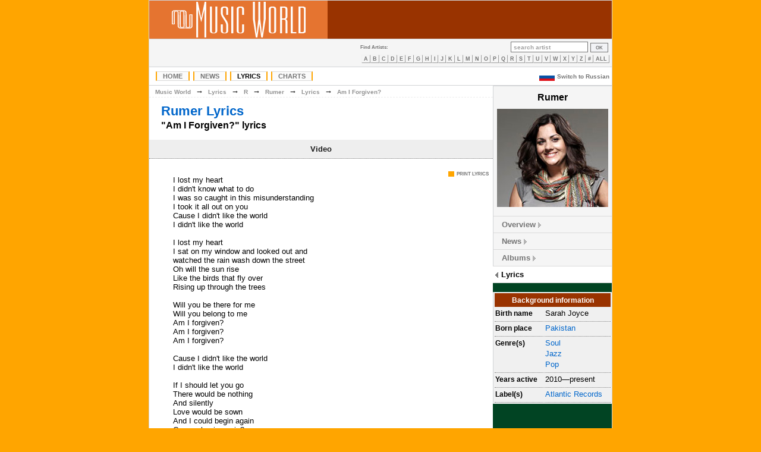

--- FILE ---
content_type: text/html; charset=UTF-8
request_url: https://www.themusic-world.com/artist/rumer/lyrics/am_i_forgiven
body_size: 3821
content:
<?xml version="1.0" encoding="utf-8"?>
<!DOCTYPE html PUBLIC "-//W3C//DTD HTML 4.01 Transitional//EN"
"http://www.w3.org/TR/html4/loose.dtd">
<HTML>
<head>
<title>Rumer - Am I Forgiven? lyrics [Music World]</title>
<meta name="description" content="Lyrics for Am I Forgiven? song performed by Rumer: `I lost my heart I didn't know what to do I was so caught in this misunderstanding I took it all out on you Cause I didn't like the world...`">
<meta name="keywords" content="Rumer, Am I Forgiven?">
<meta http-equiv="Content-Type" content="text/html; charset=utf-8">
<link rel="shortcut icon" href="//images.img-themusic-world.info/favicon.ico">
<link rel="stylesheet" type="text/css" href="//img-themusic-world.info/main.css?v=1.1">
<link rel="icon" href="//images.img-themusic-world.info/favicon.ico" type="image/x-icon">
<link rel="alternate" href="//www.themusic-world.com/artist/rumer/lyrics/am_i_forgiven" hreflang="en" />
<link rel="alternate" href="//ru.themusic-world.com/artist/rumer/lyrics/am_i_forgiven" hreflang="ru" />
<link rel="alternate" href="//www.themusic-world.com/artist/rumer/lyrics/am_i_forgiven" hreflang="x-default" />
<!-- ads -->
<!-- Google Tag Manager -->
<script>(function(w,d,s,l,i){w[l]=w[l]||[];w[l].push({'gtm.start':
new Date().getTime(),event:'gtm.js'});var f=d.getElementsByTagName(s)[0],
j=d.createElement(s),dl=l!='dataLayer'?'&l='+l:'';j.async=true;j.src=
'https://www.googletagmanager.com/gtm.js?id='+i+dl;f.parentNode.insertBefore(j,f);
})(window,document,'script','dataLayer','GTM-5P54VRT');</script>
<!-- End Google Tag Manager -->
</head>
<body bgcolor="orange">
<!-- Google Tag Manager (noscript) -->
<noscript><iframe src="https://www.googletagmanager.com/ns.html?id=GTM-5P54VRT"
height="0" width="0" style="display:none;visibility:hidden"></iframe></noscript>
<!-- End Google Tag Manager (noscript) -->
<table width="780" cellpadding="0" cellspacing="0"  align="center" style="border: 1px solid #D2D3D6"><tr valign="middle">
<td bgcolor="#E57430" width="300" height="64" align="center"><a href="/"><img src="//img-themusic-world.info/images/mw_new.gif" border="0" width="225" height="60" alt="Music World"></a></td>
<td bgcolor="#993300" valign="middle" align="center"></td>
</tr>
</table>
<table width="780" cellpadding="0" cellspacing="0" align="center" style="border-left: 1px solid #D2D3D6; border-right: 1px solid #D2D3D6;">
<tr>
<td class="headerdown" align="left">
</td>
<td class="headerdown">&nbsp;</td>
<td class="headerdown" align="right"><table cellpadding="0" cellspacing="0" border="0">
<tr><td align="left" valign="middle"><div id="alphaartists">Find Artists:</div></td>
<td align="right" valign="middle">&nbsp;</td>

<td align="right" valign="middle" style="padding-right: 6px;"><FORM NAME="search" ACTION="/search/" METHOD="GET" ENCTYPE="multipart/form-data" STYLE="margin-top: 0px; margin-bottom: 0px;"><INPUT NAME="type" TYPE="hidden" VALUE="0"><INPUT NAME="value" onclick="this.focus();" onblur="if (value == '') {value = 'search artist'; this.className='srcha';}" onfocus="if (value == 'search artist') {value =''; this.className='srch';}" VALUE="search artist" CLASS="srcha">&nbsp;<INPUT TYPE="Submit" VALUE="OK" CLASS="subm"></FORM></td>

</tr>
<tr><td colspan="3"><div align="center" id="alphamenu"><A HREF="/lyrics/A">A</A><A HREF="/lyrics/B">B</A><A HREF="/lyrics/C">C</A><A HREF="/lyrics/D">D</A><A HREF="/lyrics/E">E</A><A HREF="/lyrics/F">F</A><A HREF="/lyrics/G">G</A><A HREF="/lyrics/H">H</A><A HREF="/lyrics/I">I</A><A HREF="/lyrics/J">J</A><A HREF="/lyrics/K">K</A><A HREF="/lyrics/L">L</A><A HREF="/lyrics/M">M</A><A HREF="/lyrics/N">N</A><A HREF="/lyrics/O">O</A><A HREF="/lyrics/P">P</A><A HREF="/lyrics/Q">Q</A><A HREF="/lyrics/R">R</A><A HREF="/lyrics/S">S</A><A HREF="/lyrics/T">T</A><A HREF="/lyrics/U">U</A><A HREF="/lyrics/V">V</A><A HREF="/lyrics/W">W</A><A HREF="/lyrics/X">X</A><A HREF="/lyrics/Y">Y</A><A HREF="/lyrics/Z">Z</A><A HREF="/lyrics/other">#</A><A HREF="/lyrics/0">ALL</A></div></td></tr></table></td></tr></table>
<table width="780" cellpadding="0" cellspacing="0" align="center" style="border-left: 1px solid #D2D3D6; border-right: 1px solid #D2D3D6; border-bottom: 1px solid #D2D3D6;" bgcolor="#ffffff">
<tr>
<td height="30">
<form name="langform" action="" method="post" enctype="multipart/form-data; charset=UTF-8"><table align="left" cellpadding=0 cellspacing=0 width="100%"><tr><td align="left"><div id="navmenu"><ul>
<li><a href="/" title="Music World Homepage">Home</a></li><li><a href="/news/" title="Music World News">News</a></li><li><a href="/lyrics/" class="active" title="Music World Lyrics Database">Lyrics</a></li><li><a href="/charts/" title="Music World Charts">Charts</a></li></ul></div></td><td>&nbsp;</td><td align="right" valign="middle"><!--<a href="#" onclick="document.langform.submit();" class="lang"><img src="/languages/russian.gif" width="26" height="13" border="0" style="vertical-align:middle;" alt="Russian version" hspace="4">Switch to Russian</a><input type="hidden" name="lang" value="russian">--></td></tr></table></form>
</td>
<td align="right"><a href="//ru.themusic-world.com/artist/rumer/lyrics/am_i_forgiven" class="lang"><img src="//images.img-themusic-world.info/russian.gif" width="26" height="13" border="0" style="vertical-align:middle;" alt="Russian version" hspace="4">Switch to Russian</a>&nbsp;</td>
</tr></table><table width="780" border="0" cellpadding="0" cellspacing="0" align="center" style="border-left: 1px solid #D2D3D6; border-right: 1px solid #D2D3D6;" bgcolor="#ffffff">

<tr valign="top">

<td width="578" align="center"></td>

<td bgcolor="#014423" width="200" rowspan="3">



<span class="vcard"><div class="charts-selector-back">

<div class="charts-selector-head" align="center"><span class="charts-selector-head"><span class="fn nickname">Rumer</span></span></div>

<div align="center"><span class="photo"><IMG SRC="//artists.img-themusic-world.info/photos/4/4843.jpg" WIDTH="187" HEIGHT="165" BORDER="0" ALT="Rumer"></span></div>

<BR>


</div>


<ul id="charts-selector">

	<li><a href="/artist/rumer">Overview</a></li>

	<li><a href="/artist/rumer/news">News</a></li>

	<li><a href="/artist/rumer/albums">Albums</a></li>

	<li CLASS="active" STYLE="border-bottom:#DADADA 1px solid; "><a href="/artist/rumer/lyrics" CLASS="active">Lyrics</a></li>

</ul>



<BR>

<div style="background: #F0F0F0; width: 199px; border-left: 1px solid #D2D3D6;">

<TABLE style="width:100%; font-size:0.9em; line-height:1.4em; text-align:left;">

<tr><th class="info-box-header" colspan="2"><font color="#ffffff">Background information</font></th></tr>

<tr valign="top"><th class="info-box-cell">Birth name</th>

<td class="info-box-cell"><span class="fn">Sarah Joyce</span></td></tr>

<tr valign="top"><th class="info-box-cell">Born place</th>

<td class="info-box-cell"><A HREF="//maps.google.com/maps?f=q&amp;geocode=&amp;q=Pakistan&amp;t=h&amp;z=3&amp;iwloc=addr" TARGET="_blank"><span class="adr">Pakistan</span></A></td></tr>



<tr valign="top"><th class="info-box-cell">Genre(s)</th>

<td class="info-box-cell"><A HREF="/genres/soul">Soul</A><BR><A HREF="/genres/jazz">Jazz</A><BR><A HREF="/genres/pop">Pop</A></td></tr>
<tr valign="top"><th class="info-box-cell">Years active</th>

<td class="info-box-cell">2010—present</td></tr>
<tr valign="top"><th class="info-box-cell">Label(s)</th>

<td class="info-box-cell"><A HREF="http://atlanticrecords.com/" TARGET="_blank">Atlantic Records</A></td></tr>




</TABLE>

</div>


</span><BR>

<br>
<br>



</td>

</tr>

<tr valign="top"><td height="600">

<table width="578" cellpadding="0" cellspacing="0" border="0">

<tr><td align="left" class="site-path"><div class="site-path"><A HREF="/" CLASS="site-path">Music World</A>&nbsp;&nbsp;→&nbsp;&nbsp;<A HREF="/lyrics/" CLASS="site-path">Lyrics</A>&nbsp;&nbsp;→&nbsp;&nbsp;<A HREF="/lyrics/R" CLASS="site-path">R</A>&nbsp;&nbsp;→&nbsp;&nbsp;<A HREF="/artist/rumer" CLASS="site-path">Rumer</A>&nbsp;&nbsp;→&nbsp;&nbsp;<A HREF="/artist/rumer/lyrics" CLASS="site-path">Lyrics</A>&nbsp;&nbsp;→&nbsp;&nbsp;<A HREF="/artist/rumer/lyrics/am_i_forgiven" CLASS="site-path">Am I Forgiven?</A></div></td></tr>
<!--
<tr><td align="right"><div style="margin-right:4px; margin-top:4px;"><script type="text/javascript" src="//s7.addthis.com/js/300/addthis_widget.js#pubid=vadya53"></script><div class="addthis_sharing_toolbox"></div></div></td></tr>
-->

<tr><td align="left"><h1 class="pagetitle"><A HREF="/artist/rumer" CLASS=alb>Rumer Lyrics</A></h1></td></tr>

<tr><td align="left"><DIV class="songtitle">"Am I Forgiven?" lyrics</DIV></td></tr>

<tr>

<td align="left"><DIV><BR>

<script language="javascript" src="/scripts/show_video.js"></script>

<div id="video_caption" align="center" style="background-color:#EEEEEE; display:block; padding-top:8px; padding-bottom:8px; border-bottom:1px dotted #808080;" onmouseover="toggleDiv(true);" onmouseout="toggleDiv(false);" onclick="toggleVideo('Rumer Am I Forgiven?');"><A NAME="video_href" ID="video_href" CLASS="songs_rating_name"><B>Video</B></A></div>

<div id="video" align="center" style="background-color:#FFFFFF; display:none; padding-top:8px; padding-bottom:8px; border-bottom:1px dotted #808080;"><img src="/images/ajax_waiting.gif" width=16 height=16 alt="Loading..."></div><br>

<TABLE ALIGN="RIGHT"><TR><TD ALIGN="RIGHT"><div class="editmenu"><ul><li><a href="/artist/rumer/lyrics/am_i_forgiven/print">Print lyrics</a></li></ul></div></TD></TR></TABLE>

<BLOCKQUOTE>I lost my heart<br />
I didn't know what to do<br />
I was so caught in this misunderstanding<br />
I took it all out on you<br />
Cause I didn't like the world<br />
I didn't like the world<br />
<br />
I lost my heart<br />
I sat on my window and looked out and<br />
watched the rain wash down the street<br />
Oh will the sun rise<br />
Like the birds that fly over<br />
Rising up through the trees<br />
<br />
Will you be there for me<br />
Will you belong to me<br />
Am I forgiven?<br />
Am I forgiven?<br />
Am I forgiven?<br />
<br />
Cause I didn't like the world<br />
I didn't like the world<br />
<br />
If I should let you go<br />
There would be nothing<br />
And silently<br />
Love would be sown<br />
And I could begin again<br />
Can we begin again?<br />
<br />
Am I forgiven?<br />
Am I forgiven?<br />
Am I forgiven?<br />
Am I forgiven?<br />
<br />
Cause I didn't like the world<br />
<br />
Am I forgiven<br />
Am I forgiven<br />
Am I forgiven<br />
Am I forgiven<br />
<br />
Cause I didn't like the world<br />
<br />
Am I forgiven<br />
Am I forgiven<br />
Am I forgiven<br />
Am I forgiven<br />
<br />
Am I forgiven<br />
Am I forgiven<br />
(Fade)<br />
</BLOCKQUOTE></DIV>


</td></tr>

</table>

<BR>

<div style="margin:20px;">

<div id="disqus_thread"></div>

<script type="text/javascript">

    var disqus_shortname = 'music-world';
    var disqus_config = function () {
        this.page.url = '//www.themusic-world.com/artist/rumer/lyrics/am_i_forgiven';  
        this.page.identifier = 'mw-rumer-lyrics-am_i_forgiven'; 
    };

    (function() { 
        var d = document, s = d.createElement('script');
        s.src = 'https://' + disqus_shortname + '.disqus.com/embed.js';
        s.setAttribute('data-timestamp', +new Date());
        (d.head || d.body).appendChild(s);
    })();

</script>

<noscript>Please enable JavaScript to view the <a href="http://disqus.com/?ref_noscript">comments powered by Disqus.</a></noscript>

<a href="//disqus.com" class="dsq-brlink">blog comments powered by <span class="logo-disqus">Disqus</span></a>

</div>

<BR><BR>

<TABLE WIDTH="100%"><TR><TD VALIGN="top">

<div id="artistmenu">

<ul><li><a href="/artist/rumer/lyrics">Rumer lyrics</a></li></ul>

<ul><li><a href="/lyrics">Lyrics index</a></li></ul>

</div>

</TD><TD WIDTH="200" VALIGN="top">



</TD></TABLE>

<br>


<br>

</td></tr></table><table width="780" align="center" cellspacing="0" cellpadding="0">
<tr>
<td align="right" width="20"></td>
<td align="right" width="200"><img src="//img-themusic-world.info/images/b1.jpg" alt=""></td>
<td align="left"><DIV CLASS="artists">&copy; 2011 Music World. All rights reserved.</DIV>
<DIV ALIGN="LEFT"></DIV>
</td></tr></table>
<script defer src="https://static.cloudflareinsights.com/beacon.min.js/vcd15cbe7772f49c399c6a5babf22c1241717689176015" integrity="sha512-ZpsOmlRQV6y907TI0dKBHq9Md29nnaEIPlkf84rnaERnq6zvWvPUqr2ft8M1aS28oN72PdrCzSjY4U6VaAw1EQ==" data-cf-beacon='{"version":"2024.11.0","token":"f70f8a640a8c4f699220937274468841","r":1,"server_timing":{"name":{"cfCacheStatus":true,"cfEdge":true,"cfExtPri":true,"cfL4":true,"cfOrigin":true,"cfSpeedBrain":true},"location_startswith":null}}' crossorigin="anonymous"></script>
</BODY>
</HTML>
